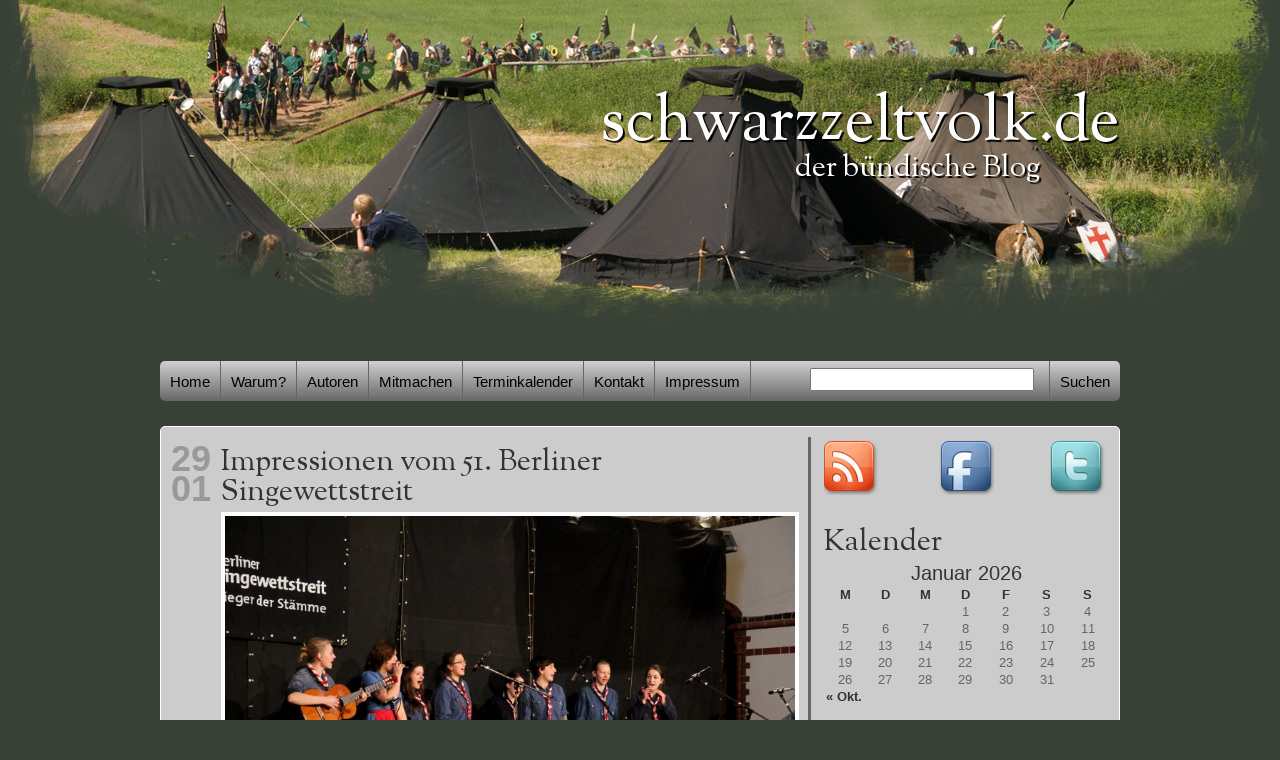

--- FILE ---
content_type: text/html; charset=UTF-8
request_url: http://www.schwarzzeltvolk.de/impressionen-vom-51-berliner-singewettstreit/
body_size: 13909
content:

<!DOCTYPE html PUBLIC "-//W3C//DTD XHTML 1.0 Transitional//EN" "http://www.w3.org/TR/xhtml1/DTD/xhtml1-transitional.dtd">
<html xmlns="http://www.w3.org/1999/xhtml">
<head>
<meta http-equiv="Content-Type" content="text/html; charset=utf-8" />
    <title>Impressionen vom 51. Berliner Singewettstreit | schwarzzeltvolk.de</title>
    <link href='http://fonts.googleapis.com/css?family=OFL+Sorts+Mill+Goudy+TT' rel='stylesheet' type='text/css' />
    <link rel="shortcut icon" href="http://www.schwarzzeltvolk.de/wp-content/themes/schwarzzeltTheme/favicon.ico" type="image/x-icon" />
    <link rel="stylesheet" href="http://www.schwarzzeltvolk.de/wp-content/themes/schwarzzeltTheme/style.css" type="text/css" media="screen" />
    <script type="text/javascript" src="http://s7.addthis.com/js/250/addthis_widget.js#pubid=ra-4db312cb4b0760d5"></script>
    <link rel="pingback" href="http://www.schwarzzeltvolk.de/xmlrpc.php"/>
    <link rel="alternate" href="http://www.schwarzzeltvolk.de/feed/"  title="schwarzzeltvolk.de Feed (RSS 2.0)" type="application/rss+xml" />
    <link rel="alternate" href="http://www.schwarzzeltvolk.de/feed/atom/" title="schwarzzeltvolk.de Feed (Atom)" type="application/atom+xml"/>
    <script type="text/javascript">
  var _gaq = _gaq || [];
  _gaq.push(['_setAccount', 'UA-22283581-2']);
  _gaq.push(['_trackPageview']);
  _gaq.push(['_gat._anonymizeIp']);
  _gaq.push(['_trackPageLoadTime']);
  setTimeout('_gaq.push([\'_trackEvent\', \'NoBounce\', \'Over 10 seconds\'])',10000);

  (function() {
    var ga = document.createElement('script'); ga.type = 'text/javascript'; ga.async = true;
    ga.src = ('https:' == document.location.protocol ? 'https://ssl' : 'http://www') + '.google-analytics.com/ga.js';
    var s = document.getElementsByTagName('script')[0]; s.parentNode.insertBefore(ga, s);
  })();
</script>
    
<!-- All in One SEO Pack 2.4.2 by Michael Torbert of Semper Fi Web Designob_start_detected [-1,-1] -->
<meta name="keywords"  content="2014,bericht,berliner singewettstreit,bündische jugend,foto,musisches,singewettstreit" />

<link rel="canonical" href="http://www.schwarzzeltvolk.de/impressionen-vom-51-berliner-singewettstreit/" />
<!-- /all in one seo pack -->
<link rel="dns-prefetch" href="//connect.facebook.net" />
<link rel='dns-prefetch' href='//connect.facebook.net' />
<link rel='dns-prefetch' href='//s.w.org' />
<link rel="alternate" type="application/rss+xml" title="schwarzzeltvolk.de &raquo; Kommentar-Feed zu Impressionen vom 51. Berliner Singewettstreit" href="http://www.schwarzzeltvolk.de/impressionen-vom-51-berliner-singewettstreit/feed/" />
		<script type="text/javascript">
			window._wpemojiSettings = {"baseUrl":"https:\/\/s.w.org\/images\/core\/emoji\/2.3\/72x72\/","ext":".png","svgUrl":"https:\/\/s.w.org\/images\/core\/emoji\/2.3\/svg\/","svgExt":".svg","source":{"concatemoji":"http:\/\/www.schwarzzeltvolk.de\/wp-includes\/js\/wp-emoji-release.min.js?ver=4.8.27"}};
			!function(t,a,e){var r,i,n,o=a.createElement("canvas"),l=o.getContext&&o.getContext("2d");function c(t){var e=a.createElement("script");e.src=t,e.defer=e.type="text/javascript",a.getElementsByTagName("head")[0].appendChild(e)}for(n=Array("flag","emoji4"),e.supports={everything:!0,everythingExceptFlag:!0},i=0;i<n.length;i++)e.supports[n[i]]=function(t){var e,a=String.fromCharCode;if(!l||!l.fillText)return!1;switch(l.clearRect(0,0,o.width,o.height),l.textBaseline="top",l.font="600 32px Arial",t){case"flag":return(l.fillText(a(55356,56826,55356,56819),0,0),e=o.toDataURL(),l.clearRect(0,0,o.width,o.height),l.fillText(a(55356,56826,8203,55356,56819),0,0),e===o.toDataURL())?!1:(l.clearRect(0,0,o.width,o.height),l.fillText(a(55356,57332,56128,56423,56128,56418,56128,56421,56128,56430,56128,56423,56128,56447),0,0),e=o.toDataURL(),l.clearRect(0,0,o.width,o.height),l.fillText(a(55356,57332,8203,56128,56423,8203,56128,56418,8203,56128,56421,8203,56128,56430,8203,56128,56423,8203,56128,56447),0,0),e!==o.toDataURL());case"emoji4":return l.fillText(a(55358,56794,8205,9794,65039),0,0),e=o.toDataURL(),l.clearRect(0,0,o.width,o.height),l.fillText(a(55358,56794,8203,9794,65039),0,0),e!==o.toDataURL()}return!1}(n[i]),e.supports.everything=e.supports.everything&&e.supports[n[i]],"flag"!==n[i]&&(e.supports.everythingExceptFlag=e.supports.everythingExceptFlag&&e.supports[n[i]]);e.supports.everythingExceptFlag=e.supports.everythingExceptFlag&&!e.supports.flag,e.DOMReady=!1,e.readyCallback=function(){e.DOMReady=!0},e.supports.everything||(r=function(){e.readyCallback()},a.addEventListener?(a.addEventListener("DOMContentLoaded",r,!1),t.addEventListener("load",r,!1)):(t.attachEvent("onload",r),a.attachEvent("onreadystatechange",function(){"complete"===a.readyState&&e.readyCallback()})),(r=e.source||{}).concatemoji?c(r.concatemoji):r.wpemoji&&r.twemoji&&(c(r.twemoji),c(r.wpemoji)))}(window,document,window._wpemojiSettings);
		</script>
		<style type="text/css">
img.wp-smiley,
img.emoji {
	display: inline !important;
	border: none !important;
	box-shadow: none !important;
	height: 1em !important;
	width: 1em !important;
	margin: 0 .07em !important;
	vertical-align: -0.1em !important;
	background: none !important;
	padding: 0 !important;
}
</style>
<link rel='stylesheet' id='font-awesome-css'  href='http://www.schwarzzeltvolk.de/wp-content/plugins/download-manager/assets/font-awesome/css/font-awesome.min.css?ver=4.8.27' type='text/css' media='all' />
<link rel='stylesheet' id='wpdm-bootstrap-css'  href='http://www.schwarzzeltvolk.de/wp-content/plugins/download-manager/assets/bootstrap/css/bootstrap.css?ver=4.8.27' type='text/css' media='all' />
<link rel='stylesheet' id='wpdm-front-css'  href='http://www.schwarzzeltvolk.de/wp-content/plugins/download-manager/assets/css/front.css?ver=4.8.27' type='text/css' media='all' />
<link rel='stylesheet' id='wp-polls-css'  href='http://www.schwarzzeltvolk.de/wp-content/plugins/wp-polls/polls-css.css?ver=2.73.7' type='text/css' media='all' />
<style id='wp-polls-inline-css' type='text/css'>
.wp-polls .pollbar {
	margin: 1px;
	font-size: 6px;
	line-height: 8px;
	height: 8px;
	background-image: url('http://www.schwarzzeltvolk.de/wp-content/plugins/wp-polls/images/default/pollbg.gif');
	border: 1px solid #c8c8c8;
}

</style>
<link rel='stylesheet' id='fancybox-0-css'  href='http://www.schwarzzeltvolk.de/wp-content/plugins/nextgen-gallery/products/photocrati_nextgen/modules/lightbox/static/fancybox/jquery.fancybox-1.3.4.min.css?ver=2.2.14' type='text/css' media='all' />
<link rel='stylesheet' id='jq_ui_css-css'  href='http://www.schwarzzeltvolk.de/wp-content/plugins/ajax-event-calendar/css/jquery-ui-1.8.16.custom.css?ver=1.8.16' type='text/css' media='all' />
<link rel='stylesheet' id='custom-css'  href='http://www.schwarzzeltvolk.de/wp-content/plugins/ajax-event-calendar/css/custom.css?ver=1.0.4' type='text/css' media='all' />
<script type='text/javascript' src='http://www.schwarzzeltvolk.de/wp-includes/js/jquery/jquery.js?ver=1.12.4'></script>
<script type='text/javascript' src='http://www.schwarzzeltvolk.de/wp-includes/js/jquery/jquery-migrate.min.js?ver=1.4.1'></script>
<script type='text/javascript' src='http://www.schwarzzeltvolk.de/wp-content/plugins/download-manager/assets/bootstrap/js/bootstrap.min.js?ver=4.8.27'></script>
<script type='text/javascript' src='http://www.schwarzzeltvolk.de/wp-content/plugins/download-manager/assets/js/front.js?ver=4.8.27'></script>
<script type='text/javascript' src='http://www.schwarzzeltvolk.de/wp-content/plugins/download-manager/assets/js/chosen.jquery.min.js?ver=4.8.27'></script>
<script type='text/javascript'>
/* <![CDATA[ */
var photocrati_ajax = {"url":"http:\/\/www.schwarzzeltvolk.de\/?photocrati_ajax=1","wp_home_url":"http:\/\/www.schwarzzeltvolk.de","wp_site_url":"http:\/\/www.schwarzzeltvolk.de","wp_root_url":"http:\/\/www.schwarzzeltvolk.de","wp_plugins_url":"http:\/\/www.schwarzzeltvolk.de\/wp-content\/plugins","wp_content_url":"http:\/\/www.schwarzzeltvolk.de\/wp-content","wp_includes_url":"http:\/\/www.schwarzzeltvolk.de\/wp-includes\/","ngg_param_slug":"nggallery"};
/* ]]> */
</script>
<script type='text/javascript' src='http://www.schwarzzeltvolk.de/wp-content/plugins/nextgen-gallery/products/photocrati_nextgen/modules/ajax/static/ajax.min.js?ver=2.2.14'></script>
<meta name="generator" content="WordPress Download Manager 2.9.58" />
<link rel='https://api.w.org/' href='http://www.schwarzzeltvolk.de/wp-json/' />
<link rel="EditURI" type="application/rsd+xml" title="RSD" href="http://www.schwarzzeltvolk.de/xmlrpc.php?rsd" />
<link rel="wlwmanifest" type="application/wlwmanifest+xml" href="http://www.schwarzzeltvolk.de/wp-includes/wlwmanifest.xml" /> 
<link rel='prev' title='Abenteuer in den Rhodopen &#8211; Mit dem Zugvogel Berlin auf Fahrt' href='http://www.schwarzzeltvolk.de/abenteuer-in-den-rhodopen-mit-dem-zugvogel-berlin-auf-fahrt/' />
<link rel='next' title='Die letzte große Fahrt der Falado' href='http://www.schwarzzeltvolk.de/die-letzte-grosse-fahrt-der-falado/' />
<link rel='shortlink' href='http://www.schwarzzeltvolk.de/?p=2963' />
<link rel="alternate" type="application/json+oembed" href="http://www.schwarzzeltvolk.de/wp-json/oembed/1.0/embed?url=http%3A%2F%2Fwww.schwarzzeltvolk.de%2Fimpressionen-vom-51-berliner-singewettstreit%2F" />
<link rel="alternate" type="text/xml+oembed" href="http://www.schwarzzeltvolk.de/wp-json/oembed/1.0/embed?url=http%3A%2F%2Fwww.schwarzzeltvolk.de%2Fimpressionen-vom-51-berliner-singewettstreit%2F&#038;format=xml" />
<script type="text/javascript" src="http://www.schwarzzeltvolk.de/wp-content/plugins/audio-player/assets/audio-player.js?ver=2.0.4.6"></script>
<script type="text/javascript">AudioPlayer.setup("http://www.schwarzzeltvolk.de/wp-content/plugins/audio-player/assets/player.swf?ver=2.0.4.6", {width:"570",animation:"no",encode:"yes",initialvolume:"60",remaining:"no",noinfo:"no",buffer:"5",checkpolicy:"no",rtl:"no",bg:"465040",text:"333333",leftbg:"465040",lefticon:"CCCCCC",volslider:"666666",voltrack:"FFFFFF",rightbg:"465040",rightbghover:"666666",righticon:"CCCCCC",righticonhover:"FFFFFF",track:"FFFFFF",loader:"000000",border:"CCCCCC",tracker:"666666",skip:"666666",pagebg:"FFFFFF",transparentpagebg:"yes"});</script>

        <script>
            var wpdm_site_url = 'http://www.schwarzzeltvolk.de/';
            var wpdm_home_url = 'http://www.schwarzzeltvolk.de/';
            var ajax_url = 'http://www.schwarzzeltvolk.de/wp-admin/admin-ajax.php';
            var wpdm_ajax_url = 'http://www.schwarzzeltvolk.de/wp-admin/admin-ajax.php';
            var wpdm_ajax_popup = '0';
        </script>


        <link rel="payment" type="text/html" title="Flattr this!" href="https://flattr.com/submit/auto?user_id=schwarzzeltvolk&amp;popout=1&amp;url=http%3A%2F%2Fwww.schwarzzeltvolk.de%2Fimpressionen-vom-51-berliner-singewettstreit%2F&amp;language=de_DE&amp;category=text&amp;title=Impressionen+vom+51.+Berliner+Singewettstreit&amp;description=der+b%C3%BCndische+Blog&amp;tags=2014%2CBericht%2CBerliner+Singewettstreit%2Cb%C3%BCndische+Jugend%2CFoto%2CMusisches%2Csingewettstreit%2Cblog" />
<!-- <meta name="NextGEN" version="2.2.14" /> -->
		<style type="text/css">.recentcomments a{display:inline !important;padding:0 !important;margin:0 !important;}</style>
		<meta property="og:site_name" content="schwarzzeltvolk.de" />
<meta property="og:type" content="article" />
<meta property="og:locale" content="de_DE" />
<meta property="fb:app_id" content="476369752423633" />
<meta property="og:url" content="http://www.schwarzzeltvolk.de/impressionen-vom-51-berliner-singewettstreit/" />
<meta property="og:title" content="Impressionen vom 51. Berliner Singewettstreit" />
<meta property="og:description" content="Die Singewettstreitsaison 2014 hat begonnen. Unter dem Motto “Mundart” trafen sich am vergangenen Wochenende 400 Pfadfinder, Wandervögel, Waldläufer und Jungenschaftler in Berlin Friedenau. Ursprünglich eine vom BdP und DPB gemeinsam organisierte Veranstaltung, tummeln sich inzwischen einige andere Gruppen ebenfalls in der Organisationsgruppe und unter den Teilnehmenden. So der Zugvogel, die christliche Jungenschaft Friedenau, CPSaar und&hellip;" />
<meta property="article:published_time" content="2014-01-29T08:00:24+01:00" />
<meta property="article:modified_time" content="2014-01-29T21:50:11+01:00" />
<meta property="article:author" content="http://www.schwarzzeltvolk.de/author/ebba/" />
<meta property="article:section" content="Berichte" />
<meta property="article:tag" content="Szene" />
<meta property="article:tag" content="2014" />
<meta property="article:tag" content="Bericht" />
<meta property="article:tag" content="Berliner Singewettstreit" />
<meta property="article:tag" content="bündische Jugend" />
<meta property="article:tag" content="Foto" />
<meta property="article:tag" content="Musisches" />
<meta property="article:tag" content="singewettstreit" />
</head>
<body>
<div id="wrapper">
    <div id="head">
        <div class="logo">
            <a href="/"></a>
            <h1>
                    schwarzzeltvolk.de            </h1>
            <h2>
                der bündische Blog            </h2>

        </div>
        <div class="menu_wrapper">
            <ul id="menu-hauptmenu" class="menu"><li id="menu-item-15" class="menu-item menu-item-type-custom menu-item-object-custom menu-item-home menu-item-15"><a href="http://www.schwarzzeltvolk.de">Home</a></li>
<li id="menu-item-19" class="menu-item menu-item-type-post_type menu-item-object-page menu-item-19"><a href="http://www.schwarzzeltvolk.de/warum/">Warum?</a></li>
<li id="menu-item-52" class="menu-item menu-item-type-post_type menu-item-object-page menu-item-52"><a href="http://www.schwarzzeltvolk.de/autoren/">Autoren</a></li>
<li id="menu-item-28" class="menu-item menu-item-type-post_type menu-item-object-page menu-item-28"><a href="http://www.schwarzzeltvolk.de/mitmachen/">Mitmachen</a></li>
<li id="menu-item-1935" class="menu-item menu-item-type-post_type menu-item-object-page menu-item-1935"><a href="http://www.schwarzzeltvolk.de/terminkalender/">Terminkalender</a></li>
<li id="menu-item-29" class="menu-item menu-item-type-post_type menu-item-object-page menu-item-29"><a href="http://www.schwarzzeltvolk.de/kontakt/">Kontakt</a></li>
<li id="menu-item-30" class="menu-item menu-item-type-post_type menu-item-object-page menu-item-30"><a href="http://www.schwarzzeltvolk.de/impressum/">Impressum</a></li>
</ul>
            <div class="search_szv">
                <form method="get" id="searchform" action="/index.php">
         	        <fieldset>
                        <input class="search_input" type="text" value="" name="s" id="s" />
                        <input class="search_submit" type="submit" value="Suchen" name="Suchen" />
                    </fieldset>
 		        </form>

            </div>
        </div>
    </div>    <div id="content_wrapper">
        <div id="text">
            <div class="trenner"></div>
                        <div class="article">
                <div class="date">
                        <p class="day">29</p>
                        <p class="month">01</p>
                </div>
                <div class="item">
                    <div class="content">
                        <h3>Impressionen vom 51. Berliner Singewettstreit</h3>
                        <p dir="ltr"><img class="ngg-singlepic ngg-none" alt="img_0131" src="http://www.schwarzzeltvolk.de/wp-content/gallery/2014-berliner-singewettstreit/img_0131.jpg" width="570" /></p>
<p dir="ltr">Die Singewettstreitsaison 2014 hat begonnen. Unter dem Motto “Mundart” trafen sich am vergangenen Wochenende 400 Pfadfinder, Wandervögel, Waldläufer und Jungenschaftler in Berlin Friedenau. Ursprünglich eine vom BdP und DPB gemeinsam organisierte Veranstaltung, tummeln sich inzwischen einige andere Gruppen ebenfalls in der Organisationsgruppe und unter den Teilnehmenden. So der Zugvogel, die christliche Jungenschaft Friedenau, CPSaar und viele mehr.<span id="more-2963"></span></p>

<!-- iframe plugin v.4.5 wordpress.org/plugins/iframe/ -->
<iframe width="560" height="315" src="//www.youtube.com/embed/J62xV9aGiHE?list=PLqSBToZ-jYvJSGOH4lpOzOXj3yEfbFPT2" frameborder="0" 0="allowfullscreen&gt;iframe" scrolling="yes" class="iframe-class"></iframe>

<p dir="ltr">Der neue Veranstaltungsort, den die CJF zur Verfügung stellte, wurde Schauplatz bunten Treibens. Altbekannte Gesichter und Gruppen stießen auf Neues und Unbekanntes. In den Kategorien Wöflinge, Stämme, Fahrtensänger und Meistersänger wettstreiteten insgesamt 16 Gruppen gegeneinander. Über sorbische Lieder, ostwestukrainische Dialekte, bis hin zum Berliner Kaudawelsch war so manche Mundart vertreten.</p>
<p dir="ltr">Wir wünschen Euch viel Spaß beim Anschauen der Bilder und einiger Videos.</p>
<p dir="ltr">[Not a valid template]</p>
<p>Ein Dankeschön für die digitalen Beiträge geht an dieser Stelle an Julia Risse (CJF) und Andres Rettig (Schnipsel, DPB)!</p>
                    </div>
                    <div class="meta">
                        <p class="author">Schlagwörter: <a href="http://www.schwarzzeltvolk.de/tag/2014/" rel="tag">2014</a>, <a href="http://www.schwarzzeltvolk.de/tag/bericht/" rel="tag">Bericht</a>, <a href="http://www.schwarzzeltvolk.de/tag/berliner-singewettstreit/" rel="tag">Berliner Singewettstreit</a>, <a href="http://www.schwarzzeltvolk.de/tag/bundische-jugend/" rel="tag">bündische Jugend</a>, <a href="http://www.schwarzzeltvolk.de/tag/foto/" rel="tag">Foto</a>, <a href="http://www.schwarzzeltvolk.de/tag/musisches/" rel="tag">Musisches</a>, <a href="http://www.schwarzzeltvolk.de/tag/singewettstreit/" rel="tag">singewettstreit</a></p>
                    </div>
                    <div class="clear"></div>
                    <div id="author_bio">
                        <div class="author_ava">
                            <img alt='' src='http://1.gravatar.com/avatar/7d92ab04d64c992fe64212ba9afe4d29?s=100&#038;d=mm&#038;r=g' srcset='http://1.gravatar.com/avatar/7d92ab04d64c992fe64212ba9afe4d29?s=200&amp;d=mm&amp;r=g 2x' class='avatar avatar-100 photo' height='100' width='100' />                        </div>
                        <div class="authorinfo">
                            <h4>Von: <a href="http://www.schwarzzeltvolk.de/author/ebba/" title="Beiträge von Ebba" rel="author">Ebba</a></h4>
                            <p>Ebba stammt aus dem Christlichen Pfadfinderbund Saar und ist erst mit 21 Jahren auf die Pfadfinderwelt gestoßen. Vieles, was für andere vertraut ist, weil sie es schon als Pimpfe gelernt haben, ist für sie vollkommen neu. Sie ist noch dabei sich die bündische und überbündische Welt zu erobern und betrachtet einiges aus einer anderen Perspektive.</p>
                        </div>
                    </div>
<a class="FlattrButton" style="display:none;" href="http://www.schwarzzeltvolk.de/impressionen-vom-51-berliner-singewettstreit/" title=" Impressionen vom 51. Berliner Singewettstreit" rev="flattr;uid:schwarzzeltvolk;language:de_DE;category:text;tags:2014,Bericht,Berliner Singewettstreit,bündische Jugend,Foto,Musisches,singewettstreit,blog;button:compact;">Die Singewettstreitsaison 2014 hat begonnen. Unter dem Motto “Mundart” trafen sich am vergangenen Wochenende 400 Pfadfinder, Wandervögel, Waldläufer und Jungenschaftler in Berlin Friedenau. Ursprünglich eine vom BdP und DPB gemeinsam...</a>                    <div class="addthis">
							<!-- AddThis Button BEGIN -->
							<div class="addthis_toolbox addthis_default_style ">
								<a class="addthis_button_facebook_like" fb:like:layout="button_count" fb:like:width="110"></a>
								<a class="addthis_button_tweet" tw:via="schwarzzeltvolk" tw:related="schwarzzeltvolk"></a>
								<a class="addthis_counter addthis_pill_style"></a>
							</div>
							<script type="text/javascript" src="http://s7.addthis.com/js/250/addthis_widget.js#pubid=xa-4d8612b32483ca63">
							</script>
							<!-- AddThis Button END -->
				    </div>
                    <div class="clear"></div>
                    <div class="comments">
						<h4 id="comments-title">2 Kommentare zu <em>Impressionen vom 51. Berliner Singewettstreit</em></h4>
<ul class="commentlist">
	<li class="comment even thread-even depth-1" id="li-comment-542">
	<div id="comment-542"  class="comment-body">
		<div class="comment_title">
		<cite class="fn"><a href='http://www.cpsaar.de' rel='external nofollow' class='url'>alex</a></cite> <span class="says">sagte:</span>			<div class="time">
			<a href="http://www.schwarzzeltvolk.de/impressionen-vom-51-berliner-singewettstreit/#comment-542">
			29. Januar 2014 um 13:47</a>			</div>
		</div>
	<div class="comment_content">
		<div class="avatar">
			<img alt='' src='http://1.gravatar.com/avatar/40e43cd9c7a59cee6527c7cc6a530067?s=72&#038;d=mm&#038;r=g' srcset='http://1.gravatar.com/avatar/40e43cd9c7a59cee6527c7cc6a530067?s=144&amp;d=mm&amp;r=g 2x' class='avatar avatar-72 photo' height='72' width='72' />		</div>
		<div class="comment_text">
			<p>Eine tolle Veranstaltung und schöne Atmosphäre. Insbesondere die Becherrei auf der Bühne hat mir gut gefallen ;-)</p>
		</div>
			</div>

	<div class="reply">
		<a rel='nofollow' class='comment-reply-link' href='http://www.schwarzzeltvolk.de/impressionen-vom-51-berliner-singewettstreit/?replytocom=542#respond' onclick='return addComment.moveForm( "comment-542", "542", "respond", "2963" )' aria-label='Auf alex antworten'>Antworten</a>	</div><!-- .reply -->

	<div class="clear"></div>


	</div><!-- #comment-##  -->

<ul class="children">
<li class="comment odd alt depth-2" id="li-comment-543">
	<div id="comment-543"  class="comment-body">
		<div class="comment_title">
		<cite class="fn">Klangspiel</cite> <span class="says">sagte:</span>			<div class="time">
			<a href="http://www.schwarzzeltvolk.de/impressionen-vom-51-berliner-singewettstreit/#comment-543">
			30. Januar 2014 um 11:52</a>			</div>
		</div>
	<div class="comment_content">
		<div class="avatar">
			<img alt='' src='http://2.gravatar.com/avatar/52899e0f3e261c06af20ffd1e353ca85?s=72&#038;d=mm&#038;r=g' srcset='http://2.gravatar.com/avatar/52899e0f3e261c06af20ffd1e353ca85?s=144&amp;d=mm&amp;r=g 2x' class='avatar avatar-72 photo' height='72' width='72' />		</div>
		<div class="comment_text">
			<p>Die Becherrei war uns eine Ehre, danke dir Alex! :)Gruß svält + tipse</p>
		</div>
			</div>

	<div class="reply">
		<a rel='nofollow' class='comment-reply-link' href='http://www.schwarzzeltvolk.de/impressionen-vom-51-berliner-singewettstreit/?replytocom=543#respond' onclick='return addComment.moveForm( "comment-543", "543", "respond", "2963" )' aria-label='Auf Klangspiel antworten'>Antworten</a>	</div><!-- .reply -->

	<div class="clear"></div>


	</div><!-- #comment-##  -->

</li><!-- #comment-## -->
</ul><!-- .children -->
</li><!-- #comment-## -->
</ul>

<div class="comment_form">
	<h4>
		Schreibe einen Kommentar	</h4>
	<div id="cancel-comment-reply">
		<small> 
			<a rel="nofollow" id="cancel-comment-reply-link" href="/impressionen-vom-51-berliner-singewettstreit/#respond" style="display:none;">Hier klicken, um die Antwort abzubrechen.</a>		</small>
	</div>
		
	<form action="http://www.schwarzzeltvolk.de/wp-comments-post.php" method="post" id="commentform">
		
			<p>
	<label for="author"> Name 
		<small>
			(required) 
		</small>
	</label> 
	<input type="text" name="author"
		id="author" value="" size="22"
		tabindex="1" aria-required='true' />
	</p>
	<p>
		<label for="email"> E-Mail 
			<small>
				(required) 
			</small>
		</label> 
		<input type="text" name="email"
		id="email" value=""
		size="22" tabindex="2" aria-required='true' />
	</p>
	<p>
		<label for="url"> Website </label> 
		<input
		type="text" name="url" id="url"
		value="" size="22"
		tabindex="3" />
	</p>
		
	<p>
		<label for="comment"> Kommentar </label> 
		<textarea autocomplete="new-password"  id="ca5cf6519e"  name="ca5cf6519e"   cols="58" rows="10" tabindex="4"></textarea><textarea id="comment" aria-label="hp-comment" aria-hidden="true" name="comment" autocomplete="new-password" style="padding:0 !important;clip:rect(1px, 1px, 1px, 1px) !important;position:absolute !important;white-space:nowrap !important;height:1px !important;width:1px !important;overflow:hidden !important;" tabindex="-1"></textarea><script data-noptimize>document.getElementById("comment").setAttribute( "id", "a8d3e7b5dd878509857a7837bae29690" );document.getElementById("ca5cf6519e").setAttribute( "id", "comment" );</script>
	</p>
	<p class="submitbtn">
	<input name="submit" type="submit" id="submit" tabindex="5" value="Submit Comment" />
	<input type='hidden' name='comment_post_ID' value='2963' id='comment_post_ID' />
<input type='hidden' name='comment_parent' id='comment_parent' value='0' />
	</p>
		</form>
</div>
		<div class="clear"></div>
					</div>
                </div>
                <div class="clear"></div>
            </div>
                        <div class="clear"></div>
                    </div>

        <div id="sidebar">
            <div class="trenner"></div>
            <div class="socialmedia">
                <a href="http://www.schwarzzeltvolk.de/feed/" class="rss">RSS-Feed</a>
                <a href="http://www.facebook.com/pages/schwarzzeltvolkde/120623158020999" class="fb">Facebook Fanseite</a>
                <a href="http://www.twitter.com/schwarzzeltvolk" class="twit">Twitter Account</a>
            </div>

            <div class="widget_right"> <h3>Kalender</h3><div id="calendar_wrap" class="calendar_wrap"><table id="wp-calendar">
	<caption>Januar 2026</caption>
	<thead>
	<tr>
		<th scope="col" title="Montag">M</th>
		<th scope="col" title="Dienstag">D</th>
		<th scope="col" title="Mittwoch">M</th>
		<th scope="col" title="Donnerstag">D</th>
		<th scope="col" title="Freitag">F</th>
		<th scope="col" title="Samstag">S</th>
		<th scope="col" title="Sonntag">S</th>
	</tr>
	</thead>

	<tfoot>
	<tr>
		<td colspan="3" id="prev"><a href="http://www.schwarzzeltvolk.de/2017/10/">&laquo; Okt.</a></td>
		<td class="pad">&nbsp;</td>
		<td colspan="3" id="next" class="pad">&nbsp;</td>
	</tr>
	</tfoot>

	<tbody>
	<tr>
		<td colspan="3" class="pad">&nbsp;</td><td>1</td><td>2</td><td>3</td><td>4</td>
	</tr>
	<tr>
		<td>5</td><td>6</td><td>7</td><td>8</td><td>9</td><td>10</td><td>11</td>
	</tr>
	<tr>
		<td>12</td><td>13</td><td>14</td><td>15</td><td>16</td><td>17</td><td>18</td>
	</tr>
	<tr>
		<td>19</td><td>20</td><td>21</td><td>22</td><td>23</td><td>24</td><td>25</td>
	</tr>
	<tr>
		<td id="today">26</td><td>27</td><td>28</td><td>29</td><td>30</td><td>31</td>
		<td class="pad" colspan="1">&nbsp;</td>
	</tr>
	</tbody>
	</table></div></div><div class="widget_right"> <h3>Termine</h3>			<div class="textwidget"><style>.cat1,.cat1 .fc-event-skin,.fc-agenda .cat1,a.cat1,a.cat1:active,a.cat1:visited{color:#FFFFFF !important;background-color:#465040 !important;border-color:#465040 !important}
a.cat1:hover{-moz-box-shadow:0 0 2px #000;-webkit-box-shadow:0 0 2px #000;box-shadow:0 0 2px #000;color:#FFFFFF !important;background-color:#465040 !important;border-color:#FFFFFF !important}
.cat4,.cat4 .fc-event-skin,.fc-agenda .cat4,a.cat4,a.cat4:active,a.cat4:visited{color:#FFFFFF !important;background-color:#465040 !important;border-color:#465040 !important}
a.cat4:hover{-moz-box-shadow:0 0 2px #000;-webkit-box-shadow:0 0 2px #000;box-shadow:0 0 2px #000;color:#FFFFFF !important;background-color:#465040 !important;border-color:#FFFFFF !important}
</style><ul class='aec-eventlist'><li>Keine anstehenden Termine</li></ul>
<span class='aec-credit'>AEC v1.0.4</span>
</div>
		</div><div class="widget_right"> <h3>Kategorien</h3>		<ul>
	<li class="cat-item cat-item-1"><a href="http://www.schwarzzeltvolk.de/category/allgemein/" >Allgemein</a>
</li>
	<li class="cat-item cat-item-13"><a href="http://www.schwarzzeltvolk.de/category/berichte/" >Berichte</a>
</li>
	<li class="cat-item cat-item-145"><a href="http://www.schwarzzeltvolk.de/category/fahrt/" >Fahrt</a>
</li>
	<li class="cat-item cat-item-100"><a href="http://www.schwarzzeltvolk.de/category/gastartikel/" >Gastartikel</a>
</li>
	<li class="cat-item cat-item-11"><a href="http://www.schwarzzeltvolk.de/category/in-eigener-sache/" >in eigener Sache</a>
</li>
	<li class="cat-item cat-item-332"><a href="http://www.schwarzzeltvolk.de/category/meinung/" >Meinung</a>
</li>
	<li class="cat-item cat-item-144"><a href="http://www.schwarzzeltvolk.de/category/szene/" >Szene</a>
<ul class='children'>
	<li class="cat-item cat-item-312"><a href="http://www.schwarzzeltvolk.de/category/szene/falado/" >Falado von Rhodos</a>
</li>
	<li class="cat-item cat-item-385"><a href="http://www.schwarzzeltvolk.de/category/szene/meisner-2013/" >Meißner 2013</a>
</li>
	<li class="cat-item cat-item-215"><a href="http://www.schwarzzeltvolk.de/category/szene/mytilus/" >Mytilus</a>
</li>
	<li class="cat-item cat-item-484"><a href="http://www.schwarzzeltvolk.de/category/szene/scouting-train/" >Scouting Train</a>
</li>
	<li class="cat-item cat-item-522"><a href="http://www.schwarzzeltvolk.de/category/szene/uet2017/" >ÜT2017</a>
</li>
	<li class="cat-item cat-item-497"><a href="http://www.schwarzzeltvolk.de/category/szene/whydah-of-bristol/" >Whydah of Bristol</a>
</li>
</ul>
</li>
	<li class="cat-item cat-item-14"><a href="http://www.schwarzzeltvolk.de/category/tipps/" >Tipps</a>
<ul class='children'>
	<li class="cat-item cat-item-143"><a href="http://www.schwarzzeltvolk.de/category/tipps/ausrustungstipps/" >Ausrüstungstipps</a>
</li>
	<li class="cat-item cat-item-142"><a href="http://www.schwarzzeltvolk.de/category/tipps/fahrtentipps/" >Fahrtentipps</a>
</li>
	<li class="cat-item cat-item-258"><a href="http://www.schwarzzeltvolk.de/category/tipps/stammesfuhrung-online/" >Stammesführung online</a>
</li>
	<li class="cat-item cat-item-146"><a href="http://www.schwarzzeltvolk.de/category/tipps/veranstaltungstipps/" >Veranstaltungstipps</a>
</li>
</ul>
</li>
		</ul>
</div>		<div class="widget_right"> 		<h3>Letzte Artikel</h3>		<ul>
					<li>
				<a href="http://www.schwarzzeltvolk.de/cd-rezensionen-prinz-koenig-nackt-im-wald-robert-welti-neben-dem-ozean/">CD Rezensionen: Prinz Koenig &#8211; Nackt im Wald, Robert Welti &#8211; Neben dem Ozean</a>
						</li>
					<li>
				<a href="http://www.schwarzzeltvolk.de/herzdamen/">&#8222;Herzdamen&#8220;</a>
						</li>
					<li>
				<a href="http://www.schwarzzeltvolk.de/stadtstreicher-records-ein-interview/">Stadtstreicher Records &#8211; Ein Interview</a>
						</li>
					<li>
				<a href="http://www.schwarzzeltvolk.de/asienfahrt-sechste-passage/">Asienfahrt &#8211; Sechste Passage</a>
						</li>
					<li>
				<a href="http://www.schwarzzeltvolk.de/asienfahrt-fuenfte-passage/">Asienfahrt – Fünfte Passage</a>
						</li>
				</ul>
		</div>		<div class="widget_right"> <h3>Kürzlich kommentiert</h3><ul id="recentcomments"><li class="recentcomments"><span class="comment-author-link">Arne Meyer</span> bei <a href="http://www.schwarzzeltvolk.de/so-jung-eine-cd-aus-dem-hause-zugvogel/#comment-251695">SO JUNG&#8230; eine CD aus dem Hause Zugvogel</a></li><li class="recentcomments"><span class="comment-author-link">Uli</span> bei <a href="http://www.schwarzzeltvolk.de/gardensurfing-private-garten-als-zeltplatze/#comment-101272">Gardensurfing &#8211; Private Gärten als Zeltplätze</a></li><li class="recentcomments"><span class="comment-author-link">Herr Zimmermann</span> bei <a href="http://www.schwarzzeltvolk.de/fahrtenessen-fur-harte-zeiten-erbswurst/#comment-84034">Fahrtenessen für harte Zeiten: Erbswurst</a></li><li class="recentcomments"><span class="comment-author-link">Mandali</span> bei <a href="http://www.schwarzzeltvolk.de/wie-man-sich-zum-affen-macht-und-sich-einen-baren-aufbindet-eine-polemik-zum-bundischen-rucksack/#comment-79596">Wie man sich zum Affen macht und sich einen Bären aufbindet &#8211; Eine Polemik zum bündischen Rucksack</a></li><li class="recentcomments"><span class="comment-author-link"><a href='https://lebensreform.blog/meissner-2013-ja-was-schreibt-man-nun/' rel='external nofollow' class='url'>Meißner 2013 &#8211; ja, was schreibt man nun? &#8211; Lebensreform-Blog</a></span> bei <a href="http://www.schwarzzeltvolk.de/meisner-nachlese-die-fotos/#comment-39537">Meißner Nachlese &#8211; Die Fotos</a></li></ul></div><div class="widget_right"> <h3>Sponsoring</h3>			<div class="textwidget"><a href="https://www.globetrotter.de/?utm_source=PTID13002125" target="_blank"><img src="http://ad.globetrotter-partnerprogramm.de/4-aktion-300x250.gif" border="0" style="max-width:100%;" /></a></div>
		</div>        </div>
        <div class="back_top">
                <a class="back_to_top" href="#">wieder nach oben</a>
        </div>
        <div class="clear"></div>


    </div>

</div>


    <div id="footer">
        <div class="footer_wrapper">
            <div class="footer_content">
                <div class="tagcloud">
                    <a href="http://www.schwarzzeltvolk.de/tag/2011/" class="tag-cloud-link tag-link-20 tag-link-position-1" style="font-size: 18.179487179487px;" aria-label="2011 (23 Einträge)">2011</a>
<a href="http://www.schwarzzeltvolk.de/tag/2012/" class="tag-cloud-link tag-link-542 tag-link-position-2" style="font-size: 20.931623931624px;" aria-label="2012 (40 Einträge)">2012</a>
<a href="http://www.schwarzzeltvolk.de/tag/2013/" class="tag-cloud-link tag-link-303 tag-link-position-3" style="font-size: 21.529914529915px;" aria-label="2013 (45 Einträge)">2013</a>
<a href="http://www.schwarzzeltvolk.de/tag/2014/" class="tag-cloud-link tag-link-421 tag-link-position-4" style="font-size: 18.538461538462px;" aria-label="2014 (25 Einträge)">2014</a>
<a href="http://www.schwarzzeltvolk.de/tag/ausrustungstipp/" class="tag-cloud-link tag-link-132 tag-link-position-5" style="font-size: 11.837606837607px;" aria-label="Ausrüstungstipp (6 Einträge)">Ausrüstungstipp</a>
<a href="http://www.schwarzzeltvolk.de/tag/bdp/" class="tag-cloud-link tag-link-115 tag-link-position-6" style="font-size: 11.837606837607px;" aria-label="BdP (6 Einträge)">BdP</a>
<a href="http://www.schwarzzeltvolk.de/tag/bericht/" class="tag-cloud-link tag-link-41 tag-link-position-7" style="font-size: 21.529914529915px;" aria-label="Bericht (45 Einträge)">Bericht</a>
<a href="http://www.schwarzzeltvolk.de/tag/bundische-jugend/" class="tag-cloud-link tag-link-52 tag-link-position-8" style="font-size: 25px;" aria-label="bündische Jugend (89 Einträge)">bündische Jugend</a>
<a href="http://www.schwarzzeltvolk.de/tag/christlich/" class="tag-cloud-link tag-link-5 tag-link-position-9" style="font-size: 11px;" aria-label="christlich (5 Einträge)">christlich</a>
<a href="http://www.schwarzzeltvolk.de/tag/christlicher-pfadfinderbund-saar/" class="tag-cloud-link tag-link-36 tag-link-position-10" style="font-size: 11.837606837607px;" aria-label="Christlicher Pfadfinderbund Saar (6 Einträge)">Christlicher Pfadfinderbund Saar</a>
<a href="http://www.schwarzzeltvolk.de/tag/dpbm/" class="tag-cloud-link tag-link-211 tag-link-position-11" style="font-size: 11.837606837607px;" aria-label="DPBM (6 Einträge)">DPBM</a>
<a href="http://www.schwarzzeltvolk.de/tag/ein-liedfuenf-feierabende/" class="tag-cloud-link tag-link-433 tag-link-position-12" style="font-size: 11.837606837607px;" aria-label="Ein Lied/fünf Feierabende (6 Einträge)">Ein Lied/fünf Feierabende</a>
<a href="http://www.schwarzzeltvolk.de/tag/fahrt-tag/" class="tag-cloud-link tag-link-65 tag-link-position-13" style="font-size: 22.008547008547px;" aria-label="Fahrt (49 Einträge)">Fahrt</a>
<a href="http://www.schwarzzeltvolk.de/tag/foto/" class="tag-cloud-link tag-link-67 tag-link-position-14" style="font-size: 14.111111111111px;" aria-label="Foto (10 Einträge)">Foto</a>
<a href="http://www.schwarzzeltvolk.de/tag/freideutscher-jugendtag/" class="tag-cloud-link tag-link-374 tag-link-position-15" style="font-size: 13.632478632479px;" aria-label="Freideutscher Jugendtag (9 Einträge)">Freideutscher Jugendtag</a>
<a href="http://www.schwarzzeltvolk.de/tag/grosfahrt/" class="tag-cloud-link tag-link-68 tag-link-position-16" style="font-size: 19.854700854701px;" aria-label="Großfahrt (32 Einträge)">Großfahrt</a>
<a href="http://www.schwarzzeltvolk.de/tag/hamburger-singewettstreit/" class="tag-cloud-link tag-link-171 tag-link-position-17" style="font-size: 16.025641025641px;" aria-label="Hamburger Singewettstreit (15 Einträge)">Hamburger Singewettstreit</a>
<a href="http://www.schwarzzeltvolk.de/tag/hasiwe/" class="tag-cloud-link tag-link-170 tag-link-position-18" style="font-size: 15.786324786325px;" aria-label="HaSiWe (14 Einträge)">HaSiWe</a>
<a href="http://www.schwarzzeltvolk.de/tag/hasiwe-2014/" class="tag-cloud-link tag-link-443 tag-link-position-19" style="font-size: 13.034188034188px;" aria-label="HaSiWE 2014 (8 Einträge)">HaSiWE 2014</a>
<a href="http://www.schwarzzeltvolk.de/tag/interview/" class="tag-cloud-link tag-link-120 tag-link-position-20" style="font-size: 14.948717948718px;" aria-label="Interview (12 Einträge)">Interview</a>
<a href="http://www.schwarzzeltvolk.de/tag/jubilaum/" class="tag-cloud-link tag-link-371 tag-link-position-21" style="font-size: 13.632478632479px;" aria-label="Jubiläum (9 Einträge)">Jubiläum</a>
<a href="http://www.schwarzzeltvolk.de/tag/kirchentag/" class="tag-cloud-link tag-link-3 tag-link-position-22" style="font-size: 11px;" aria-label="Kirchentag (5 Einträge)">Kirchentag</a>
<a href="http://www.schwarzzeltvolk.de/tag/lager/" class="tag-cloud-link tag-link-535 tag-link-position-23" style="font-size: 14.111111111111px;" aria-label="Lager (10 Einträge)">Lager</a>
<a href="http://www.schwarzzeltvolk.de/tag/meissner/" class="tag-cloud-link tag-link-369 tag-link-position-24" style="font-size: 14.589743589744px;" aria-label="Meissner (11 Einträge)">Meissner</a>
<a href="http://www.schwarzzeltvolk.de/tag/meissner-2013/" class="tag-cloud-link tag-link-370 tag-link-position-25" style="font-size: 14.111111111111px;" aria-label="Meissner 2013 (10 Einträge)">Meissner 2013</a>
<a href="http://www.schwarzzeltvolk.de/tag/musik/" class="tag-cloud-link tag-link-47 tag-link-position-26" style="font-size: 17.222222222222px;" aria-label="Musik (19 Einträge)">Musik</a>
<a href="http://www.schwarzzeltvolk.de/tag/musisches/" class="tag-cloud-link tag-link-124 tag-link-position-27" style="font-size: 17.222222222222px;" aria-label="Musisches (19 Einträge)">Musisches</a>
<a href="http://www.schwarzzeltvolk.de/tag/netzfundstuck/" class="tag-cloud-link tag-link-61 tag-link-position-28" style="font-size: 12.435897435897px;" aria-label="Netzfundstück (7 Einträge)">Netzfundstück</a>
<a href="http://www.schwarzzeltvolk.de/tag/nordsudnord/" class="tag-cloud-link tag-link-202 tag-link-position-29" style="font-size: 11.837606837607px;" aria-label="NordSüdNord (6 Einträge)">NordSüdNord</a>
<a href="http://www.schwarzzeltvolk.de/tag/pfadfinder/" class="tag-cloud-link tag-link-533 tag-link-position-30" style="font-size: 24.401709401709px;" aria-label="Pfadfinder (78 Einträge)">Pfadfinder</a>
<a href="http://www.schwarzzeltvolk.de/tag/schwarzzeltvolk/" class="tag-cloud-link tag-link-22 tag-link-position-31" style="font-size: 18.538461538462px;" aria-label="schwarzzeltvolk (25 Einträge)">schwarzzeltvolk</a>
<a href="http://www.schwarzzeltvolk.de/tag/segeln/" class="tag-cloud-link tag-link-545 tag-link-position-32" style="font-size: 11.837606837607px;" aria-label="Segeln (6 Einträge)">Segeln</a>
<a href="http://www.schwarzzeltvolk.de/tag/singen/" class="tag-cloud-link tag-link-287 tag-link-position-33" style="font-size: 11.837606837607px;" aria-label="Singen (6 Einträge)">Singen</a>
<a href="http://www.schwarzzeltvolk.de/tag/singewettstreit/" class="tag-cloud-link tag-link-105 tag-link-position-34" style="font-size: 17.461538461538px;" aria-label="singewettstreit (20 Einträge)">singewettstreit</a>
<a href="http://www.schwarzzeltvolk.de/tag/sommerfahrt/" class="tag-cloud-link tag-link-104 tag-link-position-35" style="font-size: 11.837606837607px;" aria-label="Sommerfahrt (6 Einträge)">Sommerfahrt</a>
<a href="http://www.schwarzzeltvolk.de/tag/szene-tag/" class="tag-cloud-link tag-link-15 tag-link-position-36" style="font-size: 20.333333333333px;" aria-label="Szene (35 Einträge)">Szene</a>
<a href="http://www.schwarzzeltvolk.de/tag/termin/" class="tag-cloud-link tag-link-56 tag-link-position-37" style="font-size: 11.837606837607px;" aria-label="Termin (6 Einträge)">Termin</a>
<a href="http://www.schwarzzeltvolk.de/tag/tipp/" class="tag-cloud-link tag-link-57 tag-link-position-38" style="font-size: 19.735042735043px;" aria-label="Tipp (31 Einträge)">Tipp</a>
<a href="http://www.schwarzzeltvolk.de/tag/vcp/" class="tag-cloud-link tag-link-117 tag-link-position-39" style="font-size: 16.025641025641px;" aria-label="VCP (15 Einträge)">VCP</a>
<a href="http://www.schwarzzeltvolk.de/tag/veranstaltung/" class="tag-cloud-link tag-link-12 tag-link-position-40" style="font-size: 20.452991452991px;" aria-label="Veranstaltung (36 Einträge)">Veranstaltung</a>
<a href="http://www.schwarzzeltvolk.de/tag/video/" class="tag-cloud-link tag-link-63 tag-link-position-41" style="font-size: 11.837606837607px;" aria-label="Video (6 Einträge)">Video</a>
<a href="http://www.schwarzzeltvolk.de/tag/vorstellung/" class="tag-cloud-link tag-link-24 tag-link-position-42" style="font-size: 12.435897435897px;" aria-label="Vorstellung (7 Einträge)">Vorstellung</a>
<a href="http://www.schwarzzeltvolk.de/tag/wandervogel/" class="tag-cloud-link tag-link-534 tag-link-position-43" style="font-size: 20.57264957265px;" aria-label="Wandervogel (37 Einträge)">Wandervogel</a>
<a href="http://www.schwarzzeltvolk.de/tag/weltfahrt/" class="tag-cloud-link tag-link-530 tag-link-position-44" style="font-size: 11.837606837607px;" aria-label="Weltfahrt (6 Einträge)">Weltfahrt</a>
<a href="http://www.schwarzzeltvolk.de/tag/zugvogel/" class="tag-cloud-link tag-link-136 tag-link-position-45" style="font-size: 13.034188034188px;" aria-label="Zugvogel (8 Einträge)">Zugvogel</a>                </div>
                <div class="widgets">
                    <div class="footer_widget"><h3>Warum?</h3>			<div class="textwidget">Die einfachste Antwort auf die Frage, warum wir das Ganze hier machen ist sicherlich: Aus Lust am Publizieren. Wir schreiben gerne, beobachten, kommentieren, sinnieren und teilen gerne. Dinge die wir erleben, die uns bewegen, oder die das Bündische an und für sich bewegen.
Dabei versuchen wir stets die Welt, das Bündische und vor allem uns selbst nicht zu ernst zu nehmen. <a href="/warum">mehr...</a></div>
		</div><div class="footer_widget"><h3>Mitmachen</h3>			<div class="textwidget">Du bist ein Bündischer und schreibst gern?

Vielleicht ist schwarzzeltvolk.de genau das Richtige für dich. <a href="/mitmachen">Wir suchen noch Leute</a> die Lust aufs bloggen haben und hier tätig werden wollen. Wenn du schon Erfahrung mit bloggen hast, oder sogar selbst einen dein Eigen nennst, freut es uns. Ist aber kein Aufnahmekriterium, auch Neulinge sind bei uns willkommen.</div>
		</div>
                </div>
            </div>
        </div>
    </div>
<!-- ngg_resource_manager_marker --><link rel='stylesheet' id='ngg_trigger_buttons-css'  href='http://www.schwarzzeltvolk.de/wp-content/plugins/nextgen-gallery/products/photocrati_nextgen/modules/nextgen_gallery_display/static/trigger_buttons.min.css?ver=2.2.14' type='text/css' media='all' />
<link rel='stylesheet' id='fontawesome-css'  href='http://www.schwarzzeltvolk.de/wp-content/plugins/nextgen-gallery/products/photocrati_nextgen/modules/nextgen_gallery_display/static/fontawesome/font-awesome.min.css?ver=4.6.1' type='text/css' media='all' />
<link rel='stylesheet' id='nextgen_basic_thumbnails_style-css'  href='http://www.schwarzzeltvolk.de/wp-content/plugins/nextgen-gallery/products/photocrati_nextgen/modules/nextgen_basic_gallery/static/thumbnails/nextgen_basic_thumbnails.min.css?ver=2.2.14' type='text/css' media='all' />
<link rel='stylesheet' id='nextgen_pagination_style-css'  href='http://www.schwarzzeltvolk.de/wp-content/plugins/nextgen-gallery/products/photocrati_nextgen/modules/nextgen_pagination/static/style.min.css?ver=2.2.14' type='text/css' media='all' />
<link rel='stylesheet' id='nggallery-css'  href='http://www.schwarzzeltvolk.de/wp-content/ngg_styles/nggallery.css?ver=2.2.14' type='text/css' media='all' />
<link rel='stylesheet' id='nextgen_basic_singlepic_style-css'  href='http://www.schwarzzeltvolk.de/wp-content/plugins/nextgen-gallery/products/photocrati_nextgen/modules/nextgen_basic_singlepic/static/nextgen_basic_singlepic.min.css?ver=2.2.14' type='text/css' media='all' />
<script type='text/javascript' src='http://www.schwarzzeltvolk.de/wp-includes/js/jquery/jquery.form.min.js?ver=3.37.0'></script>
<script type='text/javascript'>
/* <![CDATA[ */
var pollsL10n = {"ajax_url":"http:\/\/www.schwarzzeltvolk.de\/wp-admin\/admin-ajax.php","text_wait":"Your last request is still being processed. Please wait a while ...","text_valid":"Please choose a valid poll answer.","text_multiple":"Maximum number of choices allowed: ","show_loading":"1","show_fading":"1"};
/* ]]> */
</script>
<script type='text/javascript' src='http://www.schwarzzeltvolk.de/wp-content/plugins/wp-polls/polls-js.js?ver=2.73.7'></script>
<script type='text/javascript'>
/* <![CDATA[ */

var nextgen_lightbox_settings = {"static_path":"http:\/\/www.schwarzzeltvolk.de\/wp-content\/plugins\/nextgen-gallery\/products\/photocrati_nextgen\/modules\/lightbox\/static","context":"nextgen_and_wp_images"};
var galleries = {};
galleries.gallery_3017 = {"ID":"3017","post_password":"","menu_order":"0","display_settings":{"override_thumbnail_settings":"0","thumbnail_width":"120","thumbnail_height":"90","thumbnail_crop":"1","images_per_page":"0","number_of_columns":"0","ajax_pagination":"0","show_all_in_lightbox":"0","use_imagebrowser_effect":"0","show_slideshow_link":"0","slideshow_link_text":"[Show as slideshow]","template":"\/mnt\/webk\/d3\/69\/5727269\/htdocs\/schwarzzeltvolk\/wp-content\/plugins\/nextgen-gallery\/products\/photocrati_nextgen\/modules\/ngglegacy\/view\/gallery.php","use_lightbox_effect":true,"display_no_images_error":1,"disable_pagination":0,"thumbnail_quality":"100","thumbnail_watermark":"0","ngg_triggers_display":"never","show_piclens_link":"0","piclens_link_text":"[Show PicLens]"},"order_by":"imagedate","order_direction":"ASC","exclusions":[],"container_ids":[76],"excluded_container_ids":[],"sortorder":[],"entity_ids":[],"returns":"included","maximum_entity_count":"500","source":"galleries","display_type":"photocrati-nextgen_basic_thumbnails","slug":null,"format_content":"","id_field":"ID","__defaults_set":true};
galleries.gallery_3017.wordpress_page_root = "http:\/\/www.schwarzzeltvolk.de\/impressionen-vom-51-berliner-singewettstreit\/";
var nextgen_lightbox_settings = {"static_path":"http:\/\/www.schwarzzeltvolk.de\/wp-content\/plugins\/nextgen-gallery\/products\/photocrati_nextgen\/modules\/lightbox\/static","context":"nextgen_and_wp_images"};
var nextgen_lightbox_settings = {"static_path":"http:\/\/www.schwarzzeltvolk.de\/wp-content\/plugins\/nextgen-gallery\/products\/photocrati_nextgen\/modules\/lightbox\/static","context":"nextgen_and_wp_images"};
/* ]]> */
</script>
<script type='text/javascript' src='http://www.schwarzzeltvolk.de/wp-content/plugins/nextgen-gallery/products/photocrati_nextgen/modules/nextgen_gallery_display/static/common.min.js?ver=2.2.14'></script>
<script type='text/javascript' src='http://www.schwarzzeltvolk.de/wp-content/plugins/nextgen-gallery/products/photocrati_nextgen/modules/lightbox/static/lightbox_context.min.js?ver=2.2.14'></script>
<script type='text/javascript' src='http://www.schwarzzeltvolk.de/wp-content/plugins/nextgen-gallery/products/photocrati_nextgen/modules/lightbox/static/fancybox/jquery.easing-1.3.pack.js?ver=2.2.14'></script>
<script type='text/javascript' src='http://www.schwarzzeltvolk.de/wp-content/plugins/nextgen-gallery/products/photocrati_nextgen/modules/lightbox/static/fancybox/jquery.fancybox-1.3.4.pack.js?ver=2.2.14'></script>
<script type='text/javascript' src='http://www.schwarzzeltvolk.de/wp-content/plugins/nextgen-gallery/products/photocrati_nextgen/modules/lightbox/static/fancybox/nextgen_fancybox_init.min.js?ver=2.2.14'></script>
<script type='text/javascript'>
/* <![CDATA[ */
var FB_WP=FB_WP||{};FB_WP.queue={_methods:[],flushed:false,add:function(fn){FB_WP.queue.flushed?fn():FB_WP.queue._methods.push(fn)},flush:function(){for(var fn;fn=FB_WP.queue._methods.shift();){fn()}FB_WP.queue.flushed=true}};window.fbAsyncInit=function(){FB.init({"xfbml":true,"appId":"476369752423633"});if(FB_WP && FB_WP.queue && FB_WP.queue.flush){FB_WP.queue.flush()}}
/* ]]> */
</script>
<script type="text/javascript">(function(d,s,id){var js,fjs=d.getElementsByTagName(s)[0];if(d.getElementById(id)){return}js=d.createElement(s);js.id=id;js.src="http:\/\/connect.facebook.net\/de_DE\/all.js";fjs.parentNode.insertBefore(js,fjs)}(document,"script","facebook-jssdk"));</script>
<script type='text/javascript' src='http://www.schwarzzeltvolk.de/wp-content/plugins/ajax-event-calendar/js/jquery.fullcalendar.min.js?ver=1.5.3'></script>
<script type='text/javascript' src='http://www.schwarzzeltvolk.de/wp-content/plugins/ajax-event-calendar/js/jquery.simplemodal.1.4.3.min.js?ver=1.4.3'></script>
<script type='text/javascript' src='http://www.schwarzzeltvolk.de/wp-content/plugins/ajax-event-calendar/js/jquery.mousewheel.min.js?ver=3.0.6'></script>
<script type='text/javascript' src='http://www.schwarzzeltvolk.de/wp-content/plugins/ajax-event-calendar/js/jquery.jgrowl.min.js?ver=1.2.5'></script>
<script type='text/javascript' src='http://www.schwarzzeltvolk.de/wp-includes/js/jquery/ui/core.min.js?ver=1.11.4'></script>
<script type='text/javascript' src='http://www.schwarzzeltvolk.de/wp-includes/js/jquery/ui/datepicker.min.js?ver=1.11.4'></script>
<script type='text/javascript' src='http://www.schwarzzeltvolk.de/wp-content/plugins/ajax-event-calendar/js/i18n/jquery.ui.datepicker-de.js?ver=1.8.5'></script>
<script type='text/javascript'>
/* <![CDATA[ */
var custom = {"is_rtl":"","locale":"de","start_of_week":"1","step_interval":"30","datepicker_format":"dd-mm-yy","is24HrTime":"1","show_weekends":"1","agenda_time_format":"H:mm{ - H:mm}","other_time_format":"H:mm","axis_time_format":"HH:mm","limit":"0","today":"Heute","all_day":"ganzt\u00e4gig","years":"Years","year":"Year","months":"Monate","month":"Monat","weeks":"Wochen","week":"Woche","days":"Tage","day":"Tag","hours":"Stunden","hour":"Stunde","minutes":"Minuten","minute":"Minute","january":"Januar","february":"Februar","march":"M\u00e4rz","april":"April","may":"Mai","june":"Juni","july":"Juli","august":"August","september":"September","october":"Oktober","november":"November","december":"Dezember","jan":"Jan","feb":"Feb","mar":"M\u00e4r","apr":"Apr","may_short":"May","jun":"Jun","jul":"Jul","aug":"Aug","sep":"Sep","oct":"Okt","nov":"Nov","dec":"Dez","sunday":"Sonntag","monday":"Montag","tuesday":"Dienstag","wednesday":"Mittwoch","thursday":"Donnerstag","friday":"Freitag","saturday":"Samstag","sun":"So","mon":"Mo","tue":"Di","wed":"Mi","thu":"Do","fri":"Fr","sat":"Sa","close_event_form":"Termin-Formular schlie\u00dfen","loading_event_form":"Lade das Termin-Formular...","update_btn":"Aktualisieren","delete_btn":"L\u00f6schen","category_type":"Kategorie","hide_all_notifications":"Alle Benachrichtigungen ausblenden","has_been_created":"wurde angelegt.","has_been_modified":"wurde ver\u00e4ndert.","has_been_deleted":"wurde gel\u00f6scht.","add_event":"Termin hinzuf\u00fcgen","edit_event":"Termin bearbeiten","delete_event":"Diesen Termin l\u00f6schen?","loading":"Lade Termine...","category_filter_label":"Bezeichnung des Kategorien-Filters:","repeats_every":"Wiederholt sich alle","until":"bis","success":"Erledigt!","whoops":"Hoppla!","ajaxurl":"http:\/\/www.schwarzzeltvolk.de\/wp-admin\/admin-ajax.php","editable":""};
/* ]]> */
</script>
<script type='text/javascript' src='http://www.schwarzzeltvolk.de/wp-content/plugins/ajax-event-calendar/js/jquery.init_show_calendar.js?ver=1.0.4'></script>
<script type='text/javascript' src='http://www.schwarzzeltvolk.de/wp-includes/js/wp-embed.min.js?ver=4.8.27'></script>
<script type='text/javascript' src='http://www.schwarzzeltvolk.de/wp-content/plugins/nextgen-gallery/products/photocrati_nextgen/modules/nextgen_basic_gallery/static/thumbnails/nextgen_basic_thumbnails.min.js?ver=2.2.14'></script>
<script type="text/javascript">
          (function() {
            var s = document.createElement('script'), t = document.getElementsByTagName('script')[0];
            s.type = 'text/javascript';
            s.async = true;
            s.src = 'http://api.flattr.com/js/0.6/load.js?mode=auto';
            t.parentNode.insertBefore(s, t);
          })();
        </script><div id="fb-root"></div></body>
</html>

--- FILE ---
content_type: text/css
request_url: http://www.schwarzzeltvolk.de/wp-content/themes/schwarzzeltTheme/style.css
body_size: 2745
content:
/*
Theme Name: SchwarzzeltTheme
Theme URI: http://www.johannesheimbach.de
Description: Theme für die Seite Schwarzzeltvolk.de
Author: Johannes Heimbach
Version: 1.0
*/
* {
	margin:0;
	padding:0;
}


html,body {
	background:url("img/header.png") no-repeat scroll center 0 #384136;
	font-family:Arial,Helvetica,SANS-SERIF;
	height:auto;
	min-height:100%;
	color:#333;
	font-size:13px;
}
img,
fieldset{
	border:0;
}
a {
	text-decoration:none;
	color:#333;
}
a:hover {
	text-decoration:underline;
}
a:visited {
	color:#666;
}
h1,h2,h3,h4,h5,h6 {
	font-family: 'OFL Sorts Mill Goudy TT', arial, serif;
	font-weight:normal;
	color:#333;
}
h3 {
	font-size:30px;
	line-height:30px;
	margin:10px 0 5px;
}
h4 {
	font-size:25px;
	line-height:25px;
	margin:15px 0 0;
}
h5 {
	font-size:20px;
	line-height:20px;
	margin:5px 0 5px;
}
h6 {
	font-size:18px;
	line-height:20px;
	margin:5px 0 5px;
}

#wrapper {
	width:960px;
	margin:0 auto;
	padding:361px  0 0;
	position:relative;

}

#head {
 height:40px;
}
#footer {
	background:url("img/footer_big.png") no-repeat scroll center -25px;
	width:100%;
	margin:-5px auto 0;
	height:509px;
}
#content_wrapper {
	background:#ccc;
	border:1px #fff solid;
	border-radius:5px;
	-moz-border-radius:5px;
	-webkit-border-radius:5px;
	margin:25px 0 0;
	padding:10px;
	height:100%;
	position:relative;
}


/*HEADER*/
.logo {
	position:absolute;
	top:90px;
	right:0;
	float:right;
	width:526px;
	height:95px;
	z-index:2;
}
.logo a {
	line-height:0;
	font-size:0;
	text-indent:-9999px;
	height:113px;
	width:526px;
	float:left;
	position:absolute;
	top:-15px;
	z-index:5;
	display:block;
}
.logo h1,
.logo h2{
	color:#fff;
	line-height:66px;
	text-shadow:2px 2px 1px #000;
	z-index:1;
}
.logo h1 {
	font-size:65px;
	color:#fff;
	right:0;
	position:absolute;
	top:0;
}
.logo h2 {
	font-size:30px;
	float:right;
	right:80px;
	position:absolute;
	top:45px;
}

.menu_wrapper {
	background:url("img/menu_bg.png") repeat-x;
	width:100%;
	height:40px;
	border-radius:5px;

}
.menu {
	display:block;
}
.menu li {
	float:left;
	list-style-type:none;

}
.menu li:first-of-type a:hover,
.menu-item-home {
	border-radius:5px 0 0 5px;
	-moz-border-radius:5px 0 0 5px;
	-webkit-border-radius:5px 0 0 5px;
}
.menu li a{
	display:block;
	padding:12px 10px 10px;
	color:#000;
	border-right:#666 1px solid;
	font-size:15px;
}
.menu li a:hover,
.current-menu-item {
	background:url("img/menu_bg_hover.png") repeat-x;
	color:#fff;
	text-decoration:none;
}
.current-menu-item a {
	color:#fff !important;
}
.search_szv {
	width:310px;
	float:right;
}
.search_input {
	width:220px;
	height:19px;
	margin:7px 0 0;
}
.search_submit {
	float:right;
	border:none;
	background:none;
	padding:10px 10px 10px;
	color:#000;
	border-left:1px #666 solid;
	font-size:15px;
	font-weight:normal;
	height:40px;
}
/*IE7 Bug*/
* + html .search_submit {
	width:82px;
	height:41px;
	float:none;
}
* + html .search_input {
	margin:8px 0;
}
.search_submit:hover {
	background:url("img/menu_bg_hover.png") repeat-x;
	border-radius:0 5px 5px 0;
	-moz-border-radius:0 5px 5px 0;
	-webkit-border-radius:0 5px 5px 0;
	cursor:pointer;
	color:#fff;
}

/*CONTENT*/

#content_wrapper ul li {
	list-style:none;
	background:url("img/li.png") no-repeat scroll 0 5px;
	padding:0 0 0 20px;
	margin:5px 0px;

}
#content_wrapper ul li ul li {
	background-image:url("img/li_li.png");
}
#text {
	width:620px;
	float:left;
	display:block;
	position:relative;
	padding:0 20px 0 0;
	line-height:18px;
}
#text ul,
#text ol{
	margin:10px 0;
}
.article {
	margin:0 0 20px;
}
.content p {
	margin:0 0 10px;
}
.alignleft {
	float:left;
	margin:5px 5px 5px 0;
}
.alignright {
	float:right;
	margin:5px 0 5px 5px;
}
.article .item .content ul li a,
.article .item .content p a {
	text-decoration:underline;
}
.article .item .content p a:hover {
	text-decoration:none;
}

.article h3 a {
	color:#333;
}
.article blockquote {
	min-height:40px;
	background: url("img/quote.png") no-repeat scroll 0 5px transparent;
	padding: 0 10px 0 40px;
	font-style:italic;
}
.wp-caption {
	background:#ccc;
	width:auto;
	font-style:italic;
	margin:0 0 5px -5px;
}
.wp-caption img {
	margin:0 5px;
}
.content .wp-caption-text {
	background:#ddd;
	width:auto;
	margin:0 5px;
	padding:5px;

}
.trenner {
	background:#666;
	height:100%;
	width:3px;
	position:absolute;
	right:0
}

#sidebar {
	width:285px;
	height:100%;
	float:right;
	font-size:13px;
	margin:0 0 0 10px;
	position:relative;
}
#sidebar .trenner {
	right:298px;
}
.date {
	width:40px;
	float:left;
	line-height:24px;
	font-weight:bold;
}
.date .day {
	font-size:36px;
	color:#999;
}
.date .month {
	font-size:36px;
	color:#999;
	margin:6px 0 0 0;
}
.item {
	display:block;
	width:570px;
	margin:0 0 0 50px;
}
.more-link {
	float:right;
	font-size:20px;
	color:#999;
	text-decoration:none!important;
	margin:20px 0 0;
}
.more-link:hover {
	text-decoration:underline!important;
}
.meta {
	width:auto;
	float:left;
	margin:18px 0 0;
}
.author,
.author a{
	font-size:10px;
	color:#666;
}

/*AUTOR INFO*/
#author_bio {
	min-height: 100px;
	background: #666;
	border: #333 2px solid;
	color: #CCC;
	padding: 10px;
	margin: 15px 0 0;
	display: inline-block;
}
.author_ava {
	width:100px;
	height:100px;
	float:left;
	margin-right:10px;
}
.authorinfo {
	width:436px;
	float:left;
}
.authorinfo h4,
.authorinfo a{
	font-size:18px;
	color:#ccc;
	line-height:18px;
	margin:0;
}
/*ADDTHIS*/
.addthis {
    float:right;
    width:320px;
    height:30px;
	margin:10px 0 0;
}
/*COMMENTS*/
.comments {
    margin:30px 0 0;
}
.comments h4 {
	font-size:20px;
}
.no_comments {
    font-size:16px;
    margin:0 0 20px 0;
}

#content_wrapper #text .article .item .comments ul li {
    background:none;
}
.comment-body {
    background:#999;
    margin:10px 0 0;
    padding:10px;
    position:relative;
}
.bypostauthor .comment-body {
	border-right:2px #333 solid;
}
.comment_title {
    border-bottom: #333 2px solid;
    font-size:14px;
	height:18px;
}
.comment_title .fn a {
	color:#ccc;
}
.comment_title a {
    text-decoration:none;

}
.comment_title a:hover {
    text-decoration:underline;
}
.comment_title .time {
    float:right;
}

.comment_content {
    margin:6px 0 0;
}

.comment_content .avatar {
    float:left;
    margin:0 10px 0 0;
}
.comment-awaiting-moderation {
    font-size:16px;
	margin:20px 0 0;
	font-style:italic;
}
.reply {
    position:absolute;
    bottom:3px;
    right:10px;
}
.comment_form {
	margin:30px 0 0;
}
#commentform {
    margin:10px 0 0;
}
#commentform label {
	color: #333;
	display: block;
	float: left;
	font-size: 12px;
	height: 20px;
	line-height: 20px;
	margin: 1px 10px 9px 0;
	width: 100px;
}
#commentform input {
	font-size: 11px;
	margin: 0 0 10px;
	padding: 2px 5px;
	width: 200px;
}
.submitbtn {
	float: right;
	width: auto;
}
#commentform textarea {
	color: #333;
	font-size: 13px;
	margin: 0 0 10px;
	padding: 2px 5px;
	width: 444px;
}

/*BACK_TO_TOP*/
.back_top {
	position:absolute;
	bottom:10px;
	right:10px;
}
.back_to_top {
	background:url("img/back_top.png") no-repeat scroll 0 6px;
	padding:0 0 0 12px;
}
/*WP-PAGENAVI*/
.wp-pagenavi {
	width:auto;
	margin:20px 0 0 50px;
}
.pages,
.current,
.page,
.nextpostslink,
.previouspostslink,
.first,
.extend,
.last{
	background:url("img/paging_bg.png") repeat-x scroll 0 2px;
	border:1px #333 solid;
	height:20px;
	font-size:10px;
	padding:4px 5px 3px;
	margin:0 10px 0 0;
	border-radius:4px;
}
.current,
.page:hover,
.nextpostslink:hover,
.previouspostslink:hover,
.first:hover,
.last:hover{
	background-image:url("img/paging_bg_hover.png");
	background-position:0 0;
	text-decoration:none;
}

.footer_wrapper {
	width:960px;
	height:100%;
	margin:0 auto;
	padding:30px 0 0;
}
.footer_content {
	width:635px;
	height:440px;
	padding:10px;
}
.tagcloud {
	height:180px;
}
.tagcloud a {
	color:#ccc;
}
.footer_widget {
	width:240px;
	min-height:240px;
	margin:0 40px 0 0;
	height:auto;
	float:left;
	color:#ccc;
	line-height:20px;
	font-size:15px;
}
.footer_widget a {
	color:#ccc;
	text-decoration:underline;
}
.footer_widget h3 {
	color:#ccc;
}
 /*WIDGETS*/
.socialmedia {
	height:80px;
}
.socialmedia a {
	background:url("img/social.png") no-repeat scroll 0 0;
	height:58px;
	width:58px;
	text-indent:-9999px;
	line-height:0;
	font-size:0;
	display:block;
	float:left;
	margin:0 55px 0 0;

}
.socialmedia .rss {
	background-position: -132px 0;
}
.socialmedia .rss:hover {
	background-position: -132px -64px;
}
.socialmedia .fb:hover {
	background-position: 0 -64px;
}
.socialmedia .twit {
	margin:0;
	background-position: -200px 0;
}
.socialmedia .twit:hover {
	background-position: -199px -64px;
}
.widget_right {
	margin:0 0 30px;
}
#wp-calendar {
	width:100%;
}
#wp-calendar tbody {
	text-align:center;
	color:#666;
}
#wp-calendar a {
	color:#333;
	font-weight:bold;
}
#wp-calendar #next {
	text-align:right;
}
#wp-calendar caption {
	font-size:20px;
}

#recentcomments li {
	color:#666;
}
#recentcomments li a {
	color:#333
}

.FlattrButton {
	margin: 10px 0 0;
}

.subscribe-to-doi-comments {
	clear: both;
	padding: 0 0 0 110px;
}

.subscribe-to-doi-comments input {
	width: auto;
	float: left;
}

#commentform .subscribe-to-doi-comments label {	
	float: left;
	width: 360px;
	padding: 0 0 0 10px;
	margin: -5px 0 0;
}


.clear {
	border: 0 solid #000000 !important;
	clear: both !important;
	font-size: 0 !important;
	height: 0 !important;
	outline: medium none !important;
	overflow: hidden !important;
	width: 0 !important;
}